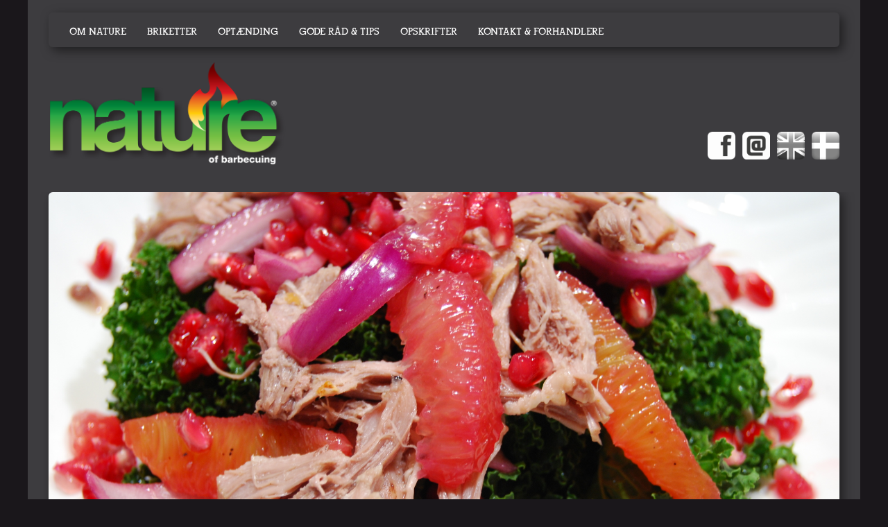

--- FILE ---
content_type: text/html; charset=utf-8
request_url: https://natureofbarbecuing.dk/opskrifter/salat-med-and.aspx
body_size: 5261
content:

<!DOCTYPE html>
<html dir="ltr" lang="da-DK">
<head>
<meta http-equiv="Content-Type" content="text/html; charset=UTF-8" />
<title>SALAT MED AND - Nature Of Barbecuing</title>
<meta name="viewport" content="width=device-width, initial-scale = 1.0, maximum-scale=1.0, user-scalable=no" />
<meta name="description" content="Se denne lækre opskrift på en sund og smagfuld salat du let kan lave med resterne fra en god andesteg som du måske har grillet dagen før.">
	<script src="https://ajax.googleapis.com/ajax/libs/jquery/1.7.2/jquery.min.js"></script>	
	<script type='text/javascript' src='/scripts/jquery.cookie.js'></script>
	<script type='text/javascript' src='/scripts/jquery.cookiecuttr.js'></script>
	
	<link rel="stylesheet" type="text/css"href="/css/style.css"  media="screen" />
	<!--[if IE 7]>
	<link rel="stylesheet" href="/css/ie7.css" type="text/css" media="screen" />
	<![endif]-->
	<!--[if IE 8]>
	<link rel="stylesheet" href="/css/ie8.css" type="text/css" media="screen" />
	<![endif]-->
	
	<script>
  (function(i,s,o,g,r,a,m){i['GoogleAnalyticsObject']=r;i[r]=i[r]||function(){
  (i[r].q=i[r].q||[]).push(arguments)},i[r].l=1*new Date();a=s.createElement(o),
  m=s.getElementsByTagName(o)[0];a.async=1;a.src=g;m.parentNode.insertBefore(a,m)
  })(window,document,'script','//www.google-analytics.com/analytics.js','ga');

  ga('create', 'UA-26176615-22', 'auto');
  ga('send', 'pageview');

</script>
	
	<!-- Facebook Pixel Code -->
<script>
!function(f,b,e,v,n,t,s)
{if(f.fbq)return;n=f.fbq=function(){n.callMethod?
n.callMethod.apply(n,arguments):n.queue.push(arguments)};
if(!f._fbq)f._fbq=n;n.push=n;n.loaded=!0;n.version='2.0';
n.queue=[];t=b.createElement(e);t.async=!0;
t.src=v;s=b.getElementsByTagName(e)[0];
s.parentNode.insertBefore(t,s)}(window, document,'script',
'https://connect.facebook.net/en_US/fbevents.js');
fbq('init', '1583490251736726');
fbq('track', 'PageView');
</script>
<noscript><img height="1" width="1" style="display:none"
src="https://www.facebook.com/tr?id=1583490251736726&ev=PageView&noscript=1"
/></noscript>
<!-- End Facebook Pixel Code -->
	
	<link rel="stylesheet" href="/css/cookiecuttr.css">
</head>
<form method="post" action="/opskrifter/salat-med-and.aspx" id="umbMasterForm">
<div class="aspNetHidden">
<input type="hidden" name="__VIEWSTATE" id="__VIEWSTATE" value="/wEPDwUENTM4MWRkVgaxvHSyzsEM50Mt//Fyszz5NDlAQ3/Ytv9Tjk6dX9E=" />
</div>

					
	<body class="page page-template page-template-page-full-width-php custom-background " style="">


<!--	<div id="cookie" style="display:none; padding:20px;text-align:center; position:fixed; z-index:9999; bottom:0px; width:100%; background:rgba(0,0,0,0.8);">
	Vi bruger cookies på sitet. <span id="acceptcookie" style="cursor:pointer; background:green; padding:5px 15px; border:1px solid #ccc; margin:0 20px;">Acceptér cookies</span> <a href="/kontakt-forhandlere/cookie-politik.aspx">Læs vores cookiepolitik.</a>
	</div>
	-->
	
	<div id="container">
		<div id="header">
			<div class="top">
				<div class="inside clearfix">
										<div id="mainNav" class="clearfix"><div class="menu-hovedmenu-container"><ul class="sf-menu"><li><a href="/om-nature.aspx">Om Nature</a></li><li><a href="/briketter.aspx">Briketter</a><ul class="sf-menu"><li><a href="/briketter/nature-premium-testvinder.aspx">Nature Premium testvinder</a></li></ul></li><li><a href="/optaending.aspx">Optænding</a><ul class="sf-menu"><li><a href="/optaending/grillstarter.aspx">Grillstarter</a></li></ul></li><li><a href="/gode-raad-tips.aspx">Gode råd &amp; tips</a><ul class="sf-menu"><li><a href="/gode-raad-tips/sikkerhed-og-rengoering.aspx">Sikkerhed og rengøring</a></li><li><a href="/gode-raad-tips/god-madhygiejne.aspx">God madhygiejne</a></li><li><a href="/gode-raad-tips/grillmetoder.aspx">Grillmetoder</a></li><li><a href="/gode-raad-tips/stegetider.aspx">Stegetider</a></li><li><a href="/gode-raad-tips/optaending-af-grill.aspx">Optænding af grill</a></li></ul></li><li><a href="/opskrifter.aspx">Opskrifter</a><ul class="sf-menu"><li><a href="/opskrifter/eddys-grill-tapenader.aspx">EDDYS GRILL-TAPENADER</a></li><li><a href="/opskrifter/marmelade-chutney-pickles.aspx">MARMELADE / CHUTNEY / PICKLES</a></li><li><a href="/opskrifter/fladbroed.aspx">FLADBRØD</a></li><li><a href="/opskrifter/shawarma.aspx">SHAWARMA</a></li><li><a href="/opskrifter/grillet-falafel.aspx">GRILLET FALAFEL</a></li><li><a href="/opskrifter/grillet-hotdog.aspx">GRILLET HOTDOG</a></li><li><a href="/opskrifter/veggie-sliders.aspx">VEGGIE SLIDERS</a></li><li><a href="/opskrifter/juleaften-paa-den-gode-maade.aspx">JULEAFTEN PÅ DEN GODE MÅDE</a></li><li><a href="/opskrifter/juleroeget-medister-med-butternutapple.aspx">JULERØGET MEDISTER MED BUTTERNUT/APPLE</a></li><li><a href="/opskrifter/joedekager-paa-grillen.aspx">JØDEKAGER PÅ GRILLEN</a></li><li><a href="/opskrifter/mortens-aften.aspx">MORTENS AFTEN</a></li><li><a href="/opskrifter/den-perfekte-bbq-marinade.aspx">DEN PERFEKTE BBQ MARINADE</a></li><li><a href="/opskrifter/grillet-lamme-culotte-med-fennikel-tzatikki.aspx">GRILLET LAMME CULOTTE MED FENNIKEL TZATIKKI</a></li><li><a href="/opskrifter/grillet-kylling-kebab-med-humus-og-tzatikki.aspx">GRILLET KYLLING KEBAB MED HUMUS OG TZATIKKI</a></li><li><a href="/opskrifter/club-sandwich-m-kylling-og-bacon.aspx">CLUB SANDWICH M. KYLLING OG BACON</a></li><li><a href="/opskrifter/grillede-groenne-asparges-med-troeffelmayo.aspx">GRILLEDE GRØNNE ASPARGES MED TRØFFELMAYO</a></li><li><a href="/opskrifter/grillede-burgerboller.aspx">GRILLEDE BURGERBOLLER</a></li><li><a href="/opskrifter/grillet-flanksteak-marineret-i-oel.aspx">GRILLET FLANKSTEAK MARINERET I ØL</a></li><li><a href="/opskrifter/grillede-spareribs.aspx">GRILLEDE SPARERIBS</a></li><li><a href="/opskrifter/den-grillede-koedkaempe.aspx">DEN GRILLEDE KØDKÆMPE</a></li><li><a href="/opskrifter/bacon-cheese-burger-m-bearnaise-triple-cooked-fries.aspx">BACON CHEESE BURGER M. BEARNAISE &amp; TRIPLE COOKED FRIES</a></li><li><a href="/opskrifter/grillet-koed-med-koed-med-koed.aspx">GRILLET KØD MED KØD MED KØD</a></li><li><a href="/opskrifter/stegte-sild.aspx">STEGTE SILD</a></li><li><a href="/opskrifter/kanelsnegle.aspx">KANELSNEGLE</a></li><li><a href="/opskrifter/karrysild.aspx">KARRYSILD</a></li><li><a href="/opskrifter/paaske-postej.aspx">PÅSKE-POSTEJ</a></li><li><a href="/opskrifter/svinekaeber-i-brown-ale.aspx">SVINEKÆBER I BROWN ALE</a></li><li><a href="/opskrifter/hovedret-grillet-oksefilet.aspx">HOVEDRET: GRILLET OKSEFILET</a></li><li><a href="/opskrifter/paaskelam.aspx">PÅSKELAM</a></li><li><a href="/opskrifter/varmroeget-laks-m-mandelsplitter.aspx">VARMRØGET LAKS M. MANDELSPLITTER</a></li><li><a href="/opskrifter/salat-med-and.aspx">SALAT MED AND</a></li><li><a href="/opskrifter/grillet-svinemoerbrad-med-tomat-og-dadler.aspx">GRILLET SVINEMØRBRAD MED TOMAT OG DADLER</a></li><li><a href="/opskrifter/forret-kammusling.aspx">FORRET: KAMMUSLING</a></li><li><a href="/opskrifter/mellemret-grillet-andebryst.aspx">MELLEMRET: GRILLET ANDEBRYST</a></li><li><a href="/opskrifter/dessert-bagt-chokoladekage.aspx">DESSERT: BAGT CHOKOLADEKAGE</a></li><li><a href="/opskrifter/aeg-rejer.aspx">ÆG &amp; REJER</a></li><li><a href="/opskrifter/andefarseret-kyllingebryst-med-kaalsalat.aspx">ANDEFARSERET KYLLINGEBRYST MED KÅLSALAT</a></li><li><a href="/opskrifter/graeskarsuppe.aspx">GRÆSKARSUPPE</a></li><li><a href="/opskrifter/aebleflaesk-a-la-smoerrebroed.aspx">ÆBLEFLÆSK A LA SMØRREBRØD</a></li><li><a href="/opskrifter/stegt-flaesk-i-nye-klaeder.aspx">STEGT FLÆSK I NYE KLÆDER</a></li><li><a href="/opskrifter/american-beef-butt-ball-tip-easter-edition.aspx">AMERICAN BEEF BUTT BALL TIP - EASTER EDITION</a></li><li><a href="/opskrifter/aebleskiver-med-and.aspx">ÆBLESKIVER MED AND</a></li><li><a href="/opskrifter/mortens-aften-gaas.aspx">MORTENS AFTEN GÅS</a></li><li><a href="/opskrifter/mac-n-cheese.aspx">MAC 'N CHEESE</a></li><li><a href="/opskrifter/grillet-boef-med-loeg.aspx">GRILLET BØF MED LØG</a></li><li><a href="/opskrifter/grillede-hveder.aspx">GRILLEDE HVEDER</a></li><li><a href="/opskrifter/bold-menu-kyllingeburger-med-smag-af-roeg.aspx">Bold menu: KYLLINGEBURGER med smag af røg</a></li><li><a href="/opskrifter/soede,-grillede-ferskner-med-vaniljeis.aspx">SØDE, GRILLEDE FERSKNER MED VANILJEIS</a></li><li><a href="/opskrifter/eddys-jomfruhummer-med-hvidloeg.aspx">EDDY's JOMFRUHUMMER MED HVIDLØG</a></li><li><a href="/opskrifter/roesle-grillkylling.aspx">RÖSLE GRILLKYLLING</a></li><li><a href="/opskrifter/eddys-dm-grill-tapenade-pickles-bbq-sauce.aspx">Eddys DM Grill Tapenade - Pickles - BBQ sauce</a></li><li><a href="/opskrifter/soede-og-saltet-balsamico-marinerede-kyllingelaar.aspx">SØDE OG SALTET BALSAMICO MARINEREDE KYLLINGELÅR</a></li><li><a href="/opskrifter/grillet-sommerbrunch.aspx">GRILLET SOMMERBRUNCH</a></li><li><a href="/opskrifter/grillet-kartoffelsalat-med-soed-kartoffel.aspx">GRILLET KARTOFFELSALAT MED SØD KARTOFFEL</a></li><li><a href="/opskrifter/grillet-fladbroed.aspx">GRILLET FLADBRØD</a></li><li><a href="/opskrifter/grillet-blomkaalsboeffer.aspx">GRILLET BLOMKÅLSBØFFER</a></li><li><a href="/opskrifter/marokkanske-kefta.aspx">MAROKKANSKE KEFTA</a></li></ul></li><li><a href="/kontakt-forhandlere.aspx">Kontakt &amp; Forhandlere</a><ul class="sf-menu"><li><a href="/kontakt-forhandlere/kontakt.aspx">Kontakt</a></li><li><a href="/kontakt-forhandlere/forhandlere.aspx">Forhandlere</a></li><li><a href="/kontakt-forhandlere/cookie-politik.aspx">Cookie politik</a></li></ul></li></ul></div></div>		   
					<div id="logo">
						<h1 class="logo"><a href="/"><img src="/images/nature_logo.png" alt="" /></a></h1>
						<div id="social">
							<a target="_blank" href="https://www.facebook.com/pages/Nature-of-barbecuing/617006491676724?ref=ts&fref=ts"><img src="/images/facebook.png"/></a>
							<a href="mailto:info@fscp.dk"><img src="/images/mail.png"/></a>
						<a href="https://www.natureofbarbecuing.com"><img src="/images/uk.jpg" /></a>
	<a href="https://www.natureofbarbecuing.dk"><img src="/images/dk.jpg" /></a>
	<!--<a target="_blank" href="http://www.shobr.com/dk/brands/natureofbarbecuing?utm_source=fritzschur_5790000017881&utm_medium=shobr_lev&utm_campaign=fritzschur_nature_website_forside_købsknap"><img src="/images/Shobr_buy_button_bw.png" alt="Shobr_buy_button_bw" width="" height="" /></a>-->
						</div>
					</div>
				</div>
			</div>
				
  
		</div>
			
			
			
			
				
	<div id="main" class="clearfix">
		<div class="wrap">
			<div class="middle clearfix">
				<!--<div id="pageHead">
					<div class="inside">
						<h1 class="opskrift">SALAT MED AND</h1>								
					</div>
				</div>-->
				<img class="alignnone size-full" src="/media/5406/salat_and_3.JPG" alt="" />
				<div id="content" class="clearfix full">
					<div class="post-13 page type-page status-publish clearfix bg" >						
					
					<h1 class="opskrift">SALAT MED AND</h1>
					
					<div class="one_third">
						<h2>Til 4 personer</h2>
<p>Ingredienser</p>
<p>Søde mandler</p>
<p>40 gr. mandler</p>
<p>1 ½ spsk. akaciehonning</p>
<p>½ tsk. lakridspulver</p>
<p>Lidt salt</p>
<p>Bagepapir</p>
<p> </p>
<p>Salaten:</p>
<p>200 gr. frisk grønkål uden stilk</p>
<p>1 granatæble</p>
<p>1 grapefrugt</p>
<p>1 appelsin</p>
<p>1 rødløg</p>
<p>1 spsk. akaciehonning</p>
<p>Lidt salt og peber</p>
<p> </p>
<p>Samt rester fra en god andesteg.</p>
					</div>
					<div class="one_third">
						<h2>Fremgangsmåde:</h2>
<p><br /> Rist mandlerne af sammen med resten af ingredienserne og hæld dem over på et stykke bagepapir. Lad mandlerne køle af og hak derefter. </p>
<p>Skær appelsin og grape i fileter og pres resten af saften ud af frugten. Bank herefter kernerne ud af granatæblet og skær rødløget ud i tynde både. Bland alle tingene og lad det trække i ca. 2 timer.</p>
<p>Ordn grønkålen og læg det i isvand. Hæld vandet fra og anret grønkålen med resten af salaten samt resterne fra andestegen. Drys til sidst de hakkede mandler udover.</p>
					</div>
					<div class="one_third last">
						
					</div>
					<div class="clearboth"></div>
				</div>
				
				
				
				
				
				
			</div>
		</div>
	</div>
			
</div>

		
		</div>

	
	<script type='text/javascript' src='/scripts/comment-reply-ver=3.4.2.js'></script>


	
	<script type="text/javascript">
//<![CDATA[

jQuery(window).load(function() {			
	jQuery('.home #header .flexslider').flexslider({
		slideshowSpeed: 9000,  
		directionNav: true,
		slideshow: 1,				 				
		animation: 'fade',
		animationLoop: true
	});  
});

//]]>
</script>
<script type="text/javascript">
//<![CDATA[

jQuery(window).load(function() {			
	jQuery('#content .flexslider').flexslider({		 
		directionNav: true,
		slideshow: 0,				 				
		animation: 'fade',
		animationLoop: true
	});  
});

//]]>
</script>
<script type="text/javascript">
//<![CDATA[



jQuery(window).load(function(){		
	jQuery('#content .cItems').infinitescroll({

		navSelector  : "div.pagination",	                   
		nextSelector : "div.pagination a:first",	                  
		itemSelector : "#content .cItems div.hentry",				
		loading: {
			finishedMsg: "",
			img: "",
			msgText: ""
		},
		errorCallback: function() {		
			jQuery('.infscrBtn').animate({opacity: 0.8},2000).fadeOut('normal');
		}},			
		function( newElements ) {
			var newElems = jQuery(newElements);
			newElems.hide();
			newElems.imagesLoaded(function(){
				jQuery(".videoContainer").fitVids();
							
				jQuery('#content .flexslider').flexslider({					
					directionNav: true,
					slideshow: 0,				 				
					animation: 'fade',
					animationLoop: true
				});  
				
				newElems.fadeIn('slow');
				
			});
			var opts = jQuery('#content .cItems').data('infinitescroll').options;
			
			if(opts.state.currPage == 1){				
				jQuery('.infscrBtn').fadeOut('normal');
			}else{
				jQuery('.infscrBtn span').text("Load More"); 
			}	
		}
	);
	

	jQuery(window).unbind('.infscr');
	
	jQuery('.cItems div.hentry').css("display: none;");
	
	// hook up the manual click.
	jQuery('.infscrBtn').click(function(){
		jQuery('#content .cItems').infinitescroll('retrieve');
		jQuery('.infscrBtn span').text("Loading..."); 		   
	});	
	
});

//]]>
</script>

<script id="CookieConsent" src="https://policy.app.cookieinformation.com/uc.js"
    data-culture="DA" type="text/javascript"></script>

	<script type='text/javascript' src='/scripts/superfish.min.js'></script>
	<script type='text/javascript' src='/scripts/jquery.infinitescroll.min-ver=2.0.js'></script>
	<script type='text/javascript' src='/scripts/debounceresize.min.js'></script>
	<script type='text/javascript' src='/scripts/jquery.imagesloaded.min-ver=2.1.1.js'></script>
	<script type='text/javascript' src='/scripts/jquery.actual.min-ver=1.8.13.js'></script>
	<script type='text/javascript' src='/scripts/jquery.fitvids.min-ver=1.0.js'></script>
	<script type='text/javascript' src='/scripts/jquery.flexslider-min-ver=1.8.js'></script>
	<script type='text/javascript' src='/scripts/tinynav.min-ver=1.05.js'></script>
	<script type='text/javascript' src='/scripts/theme_trust.min.js'></script>
<!--	<script type='text/javascript' src='/scripts/cookie.js'></script>-->

</body>
	
<div class="aspNetHidden">

	<input type="hidden" name="__VIEWSTATEGENERATOR" id="__VIEWSTATEGENERATOR" value="CA0B0334" />
</div></form> 
</html>
	<link rel='stylesheet' type='text/css' href='https://fonts.googleapis.com/css?family=PT+Sans'  >
	<link rel="stylesheet" type="text/css" href="https://fonts.googleapis.com/css?family=Droid+Serif:regular,bold" />
	<link rel="shortcut icon" href="/images/favicon.png" />
	<link rel='stylesheet' id='superfish-css'  href='/css/superfish-ver=1.4.8.css' type='text/css' media='all' />
	<link rel='stylesheet' id='slideshow-css'  href='/css/flexslider-ver=2.0.css' type='text/css' media='all' />	


--- FILE ---
content_type: text/css
request_url: https://natureofbarbecuing.dk/css/superfish-ver=1.4.8.css
body_size: 110
content:
/** ESSENTIAL STYLES */

.sf-menu, .sf-menu * {
	margin:			0;
	padding:		0;
	list-style:		none;
}

.sf-menu {
	line-height:	1.0;
}

.sf-menu ul {
	position:		absolute;
	top:			-999em;
	width:			120px; /* left offset of submenus need to match (see below) */	
}

.sf-menu ul li {
	width:			100%;
}

.sf-menu li:hover {
	visibility:		inherit; /* fixes IE7 'sticky bug' */
}

.sf-menu li {
	float:			left;
	position:		relative;
	width: 			auto;
}

.sf-menu a {
	display:		block;
	position:		relative;
}

.sf-menu li:hover ul,
.sf-menu li.sfHover ul {
	left:			0px;
	top:			45px; /* match top ul list item height */
	z-index:		100;
}

ul.sf-menu li:hover li ul,
ul.sf-menu li.sfHover li ul {
	top:			-999em;
}

ul.sf-menu li li:hover ul,
ul.sf-menu li li.sfHover ul {
	left:			120px; /* match ul width */
	top:			0px!important;
}

ul.sf-menu li li:hover li ul,
ul.sf-menu li li.sfHover li ul {
	top:			-999em;
}

ul.sf-menu li li li:hover ul,
ul.sf-menu li li li.sfHover ul {
	left:			120px; /* match ul width */
	top:			0px!important;
}

--- FILE ---
content_type: text/plain
request_url: https://www.google-analytics.com/j/collect?v=1&_v=j102&a=1040523708&t=pageview&_s=1&dl=https%3A%2F%2Fnatureofbarbecuing.dk%2Fopskrifter%2Fsalat-med-and.aspx&ul=en-us%40posix&dt=SALAT%20MED%20AND%20-%20Nature%20Of%20Barbecuing&sr=1280x720&vp=1280x720&_u=IEBAAEABAAAAACAAI~&jid=426805560&gjid=796897552&cid=1395629153.1769338103&tid=UA-26176615-22&_gid=860135672.1769338103&_r=1&_slc=1&z=90006376
body_size: -452
content:
2,cG-KN0EHVKEJR

--- FILE ---
content_type: application/javascript
request_url: https://natureofbarbecuing.dk/scripts/comment-reply-ver=3.4.2.js
body_size: 85
content:
addComment={moveForm:function(d,f,i,c){var m=this,a,h=m.I(d),b=m.I(i),l=m.I("cancel-comment-reply-link"),j=m.I("comment_parent"),k=m.I("comment_post_ID");if(!h||!b||!l||!j){return}m.respondId=i;c=c||false;if(!m.I("wp-temp-form-div")){a=document.createElement("div");a.id="wp-temp-form-div";a.style.display="none";b.parentNode.insertBefore(a,b)}h.parentNode.insertBefore(b,h.nextSibling);if(k&&c){k.value=c}j.value=f;l.style.display="";l.onclick=function(){var n=addComment,e=n.I("wp-temp-form-div"),o=n.I(n.respondId);if(!e||!o){return}n.I("comment_parent").value="0";e.parentNode.insertBefore(o,e);e.parentNode.removeChild(e);this.style.display="none";this.onclick=null;return false};try{m.I("comment").focus()}catch(g){}return false},I:function(a){return document.getElementById(a)}};

--- FILE ---
content_type: application/javascript
request_url: https://natureofbarbecuing.dk/scripts/tinynav.min-ver=1.05.js
body_size: 131
content:
/*! http://tinynav.viljamis.com v1.05 by @viljamis */
(function(a,i,g){a.fn.tinyNav=function(j){var d=a.extend({active:"selected",header:""},j);return this.each(function(){g++;var h=a(this),e="tinynav"+g,f=".l_"+e,b=a("<select/>").addClass("tinynav "+e);if(h.is("ul,ol")){""!==d.header&&b.append(a("<option/>").text(d.header));var c="";h.addClass("l_"+e).find("a").each(function(){c+='<option value="'+a(this).attr("href")+'">';var b;for(b=0;b<a(this).parents("ul, ol").length-1;b++)c+="- ";c+=a(this).text()+"</option>"});b.append(c);d.header||b.find(":eq("+
a(f+" li").index(a(f+" li."+d.active))+")").attr("selected",!0);b.change(function(){i.location.href=a(this).val()});a(f).after(b)}})}})(jQuery,this,0);

--- FILE ---
content_type: application/javascript
request_url: https://natureofbarbecuing.dk/scripts/theme_trust.min.js
body_size: 106
content:
function isMobile(){return navigator.userAgent.match(/Android/i)||navigator.userAgent.match(/webOS/i)||navigator.userAgent.match(/iPhone/i)||navigator.userAgent.match(/iPod/i)||navigator.userAgent.match(/iPad/i)||navigator.userAgent.match(/BlackBerry/)}function centerFlexCaption(){jQuery(".home .slideshow .details").each(function(e){jQuery(this).css("margin-top","-"+(jQuery(this).actual("height")/2-catptionOffset)+"px")})}function setMobileNav(){jQuery("#mainNav .sf-menu").tinyNav({header:"Navigation",active:"current-menu-item"})}var catptionOffset=-20;var thumbWidth=350;var widgetsHidden=false;var themeColumns=3;jQuery.noConflict();jQuery(window).load(function(){jQuery(".videoContainer").fitVids();centerFlexCaption();setMobileNav();jQuery(window).on("debouncedresize",function(e){centerFlexCaption()});jQuery("img").attr("title","")})